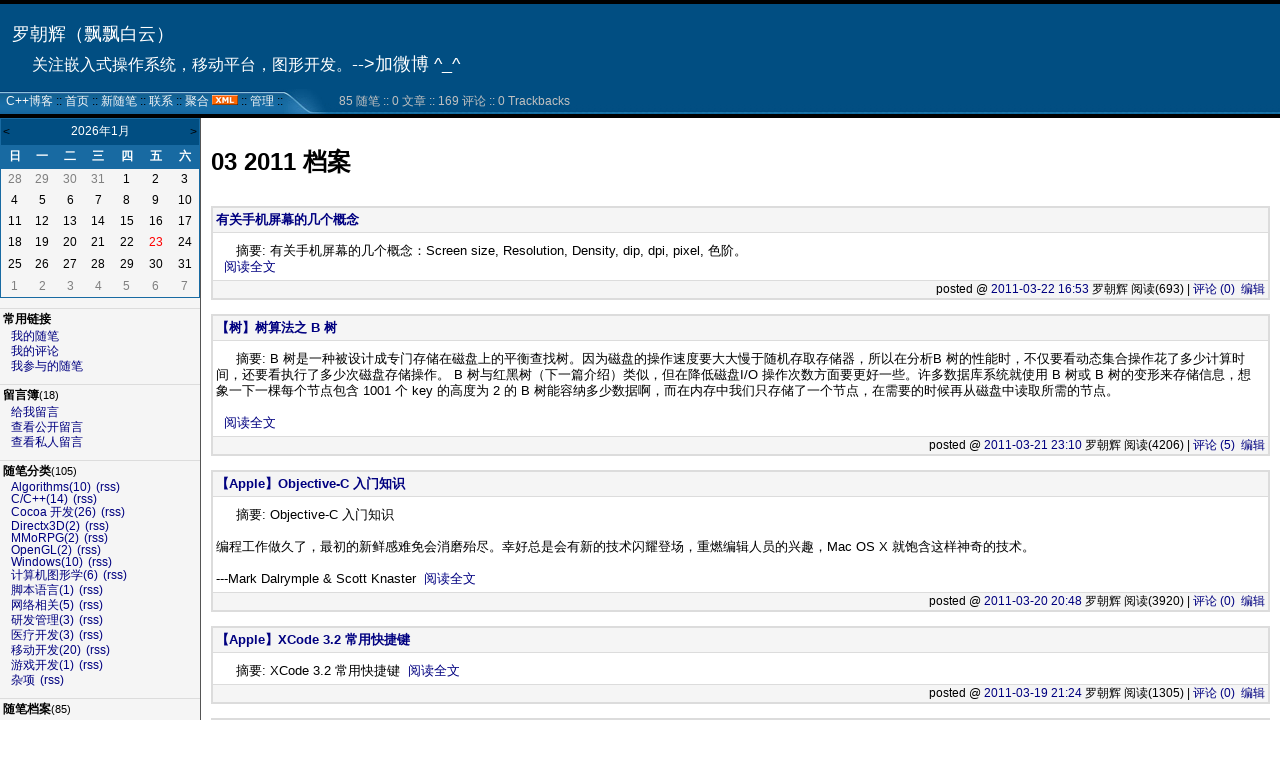

--- FILE ---
content_type: text/html; charset=utf-8
request_url: http://www.cppblog.com/kesalin/archive/2011/03.html
body_size: 11264
content:
<!DOCTYPE HTML PUBLIC "-//W3C//DTD HTML 4.01 Transitional//EN">
<html>
<head id="Head"><title>
	 2011年3月 随笔档案 - 罗朝辉（飘飘白云） - C++博客
</title><meta http-equiv="Content-Type" content="text/html; charset=utf-8" /><meta id="metaKeywords" name="keywords" content="游戏开发" /><link type="text/css" rel="stylesheet" href="/css/common.css" /><link id="MainCss" type="text/css" rel="stylesheet" href="http://www.cppblog.com/Skins/Cogitation/style.css" /><link id="RSSLink" title="RSS" type="application/rss+xml" rel="alternate" href="http://www.cppblog.com/kesalin/rss.aspx" /></head>
<body>
    <form name="Form1" method="post" action="03.html" id="Form1">
<div>
<input type="hidden" name="__EVENTTARGET" id="__EVENTTARGET" value="" />
<input type="hidden" name="__EVENTARGUMENT" id="__EVENTARGUMENT" value="" />
<input type="hidden" name="__VIEWSTATE" id="
__VIEWSTATE" value="" />
</div>

<script type="text/javascript">
//<![CDATA[
var theForm = document.forms['Form1'];
if (!theForm) {
    theForm = document.Form1;
}
function __doPostBack(eventTarget, eventArgument) {
    if (!theForm.onsubmit || (theForm.onsubmit() != false)) {
        theForm.__EVENTTARGET.value = eventTarget;
        theForm.__EVENTARGUMENT.value = eventArgument;
        theForm.submit();
    }
}
//]]>
</script>


        <script type="text/javascript">
var gaJsHost = (("https:" == document.location.protocol) ? "https://ssl." : "http://www.");
document.write(unescape("%3Cscript src='" + gaJsHost + "google-analytics.com/ga.js' type='text/javascript'%3E%3C/script%3E"));
</script>
<script type="text/javascript">
try {
var pageTracker = _gat._getTracker("UA-622255-5");
pageTracker._trackPageview();
} catch(err) {}</script>
<div id="top">
	
<div>
	<table>
		<tr>
			<td class="HeaderTitles">
				<h1 class="HeaderTitle"><a id="Header1_HeaderTitle" class="HeaderMainTitle" href="http://www.cppblog.com/kesalin/">罗朝辉（飘飘白云）</a></h1>
				<p id="tagline">关注嵌入式操作系统，移动平台，图形开发。<a href="http://weibo.com/kesalin/" target="_top">-->加微博 ^_^</a></p>
			</td>
		</tr>
	</table>
</div>
<div class="HeaderBar">
	<table id="HeaderBar" class="HeaderBar" cellpadding="0" cellspacing="0">
		<tr>
			<td class="HeaderBarTab" nowrap>
&nbsp;
<a id="Header1_MyLinks1_HomeLink" href="http://www.cppblog.com/">C++博客</a>&nbsp;::
<a id="Header1_MyLinks1_MyHomeLink" href="http://www.cppblog.com/kesalin/">首页</a>&nbsp;::
<a id="Header1_MyLinks1_NewPostLink" href="http://www.cppblog.com/kesalin/admin/EditPosts.aspx?opt=1">新随笔</a>&nbsp;::
<a id="Header1_MyLinks1_ContactLink" accesskey="9" href="http://www.cppblog.com/kesalin/contact.aspx?id=1">联系</a>&nbsp;::
<a id="Header1_MyLinks1_Syndication" href="http://www.cppblog.com/kesalin/Rss.aspx">聚合</a>
<a id="Header1_MyLinks1_XMLLink" class="XMLLink" href="http://www.cppblog.com/kesalin/Rss.aspx"><img src="http://www.cppblog.com/images/xml.gif" style="border-width:0px;" /></a>&nbsp;::
<a id="Header1_MyLinks1_Admin" href="http://www.cppblog.com/kesalin/admin/EditPosts.aspx">管理</a>&nbsp;::

</td>
			<td><img id="Header1_BlueTab" src="../../../Skins/Cogitation/Images/BlueTabRight.gif" align="absmiddle" style="border-width:0px;" /></td>
			<td class="HeaderBarTabBack" nowrap width="100%">
				
<div class="BlogStatsBar">
	<table class="BlogStatsBar">
		<tr>
			<td width="100%">
			</td>
			<td class="BlogStatsBar" nowrap>
				&nbsp;
				85 
				随笔&nbsp;::
				0 文章
				::
				169 评论
				::
				0 Trackbacks
			</td>
		</tr>
	</table>
</div>

			</td>
		</tr>
	</table>
</div>

</div>
<div id="leftmenu" style="display:none">
	
	    <table id="Calendar1_entryCal" class="Cal" cellspacing="0" cellpadding="0" title="日历" border="0" style="border-width:1px;border-style:solid;border-collapse:collapse;">
	<tr><td colspan="7" style="background-color:Silver;"><table class="CalTitle" cellspacing="0" border="0" style="width:100%;border-collapse:collapse;">
		<tr><td class="CalNextPrev" style="width:15%;"><a href="javascript:__doPostBack('Calendar1$entryCal','V9466')" style="color:Black" title="转到上一个月">&lt;</a></td><td align="center" style="width:70%;">2026年1月</td><td class="CalNextPrev" align="right" style="width:15%;"><a href="javascript:__doPostBack('Calendar1$entryCal','V9528')" style="color:Black" title="转到下一个月">&gt;</a></td></tr>
	</table></td></tr><tr><th class="CalDayHeader" align="center" abbr="日" scope="col">日</th><th class="CalDayHeader" align="center" abbr="一" scope="col">一</th><th class="CalDayHeader" align="center" abbr="二" scope="col">二</th><th class="CalDayHeader" align="center" abbr="三" scope="col">三</th><th class="CalDayHeader" align="center" abbr="四" scope="col">四</th><th class="CalDayHeader" align="center" abbr="五" scope="col">五</th><th class="CalDayHeader" align="center" abbr="六" scope="col">六</th></tr><tr><td class="CalOtherMonthDay" align="center" style="width:14%;">28</td><td class="CalOtherMonthDay" align="center" style="width:14%;">29</td><td class="CalOtherMonthDay" align="center" style="width:14%;">30</td><td class="CalOtherMonthDay" align="center" style="width:14%;">31</td><td align="center" style="width:14%;">1</td><td align="center" style="width:14%;">2</td><td class="CalWeekendDay" align="center" style="width:14%;">3</td></tr><tr><td class="CalWeekendDay" align="center" style="width:14%;">4</td><td align="center" style="width:14%;">5</td><td align="center" style="width:14%;">6</td><td align="center" style="width:14%;">7</td><td align="center" style="width:14%;">8</td><td align="center" style="width:14%;">9</td><td class="CalWeekendDay" align="center" style="width:14%;">10</td></tr><tr><td class="CalWeekendDay" align="center" style="width:14%;">11</td><td align="center" style="width:14%;">12</td><td align="center" style="width:14%;">13</td><td align="center" style="width:14%;">14</td><td align="center" style="width:14%;">15</td><td align="center" style="width:14%;">16</td><td class="CalWeekendDay" align="center" style="width:14%;">17</td></tr><tr><td class="CalWeekendDay" align="center" style="width:14%;">18</td><td align="center" style="width:14%;">19</td><td align="center" style="width:14%;">20</td><td align="center" style="width:14%;">21</td><td align="center" style="width:14%;">22</td><td class="CalTodayDay" align="center" style="width:14%;">23</td><td class="CalWeekendDay" align="center" style="width:14%;">24</td></tr><tr><td class="CalWeekendDay" align="center" style="width:14%;">25</td><td align="center" style="width:14%;">26</td><td align="center" style="width:14%;">27</td><td align="center" style="width:14%;">28</td><td align="center" style="width:14%;">29</td><td align="center" style="width:14%;">30</td><td class="CalWeekendDay" align="center" style="width:14%;">31</td></tr><tr><td class="CalOtherMonthDay" align="center" style="width:14%;">1</td><td class="CalOtherMonthDay" align="center" style="width:14%;">2</td><td class="CalOtherMonthDay" align="center" style="width:14%;">3</td><td class="CalOtherMonthDay" align="center" style="width:14%;">4</td><td class="CalOtherMonthDay" align="center" style="width:14%;">5</td><td class="CalOtherMonthDay" align="center" style="width:14%;">6</td><td class="CalOtherMonthDay" align="center" style="width:14%;">7</td></tr>
</table>

		
		
<h3>常用链接</h3>
<ul>
		<li><a id="SingleColumn1_ctl00_repeaterLinks_ctl01_lnkLinkItem" href="http://www.cppblog.com/kesalin/MyPosts.html">我的随笔</a></li>
	
		<li><a id="SingleColumn1_ctl00_repeaterLinks_ctl02_lnkLinkItem" href="http://www.cppblog.com/kesalin/MyComments.html">我的评论</a></li>
	
		<li><a id="SingleColumn1_ctl00_repeaterLinks_ctl03_lnkLinkItem" href="http://www.cppblog.com/kesalin/OtherPosts.html">我参与的随笔</a></li>
	</ul>
<H3>留言簿<span style="font-size:11px;font-weight:normal;">(18)</span></H3>
<ul>
	<li>
		<a id="SingleColumn1__16ba4af_lnkMessages" href="http://www.cppblog.com/kesalin/Contact.aspx?id=1">给我留言</a>
	<li>
		<a id="SingleColumn1__16ba4af_lnkPublicMsgView" href="http://www.cppblog.com/kesalin/default.aspx?opt=msg">查看公开留言</a>
	<li>
		<a id="SingleColumn1__16ba4af_lnkPrivateMsgView" href="http://www.cppblog.com/kesalin/admin/MyMessages.aspx">查看私人留言</a>
	</li>
</ul>

		<h3>随笔分类<span style="font-size:11px;font-weight:normal">(105)</span></h3>
		
				<ul>
			
				<li><a id="SingleColumn1_Categories_CatList_ctl00_LinkList_ctl01_Link" href="http://www.cppblog.com/kesalin/category/16173.html">Algorithms(10)</a> <a id="SingleColumn1_Categories_CatList_ctl00_LinkList_ctl01_RssLink" title="Subscribe to Algorithms(10)" href="http://www.cppblog.com/kesalin/category/16173.html/rss">(rss)</a></li>
			
				<li><a id="SingleColumn1_Categories_CatList_ctl00_LinkList_ctl02_Link" href="http://www.cppblog.com/kesalin/category/3832.html">C/C++(14)</a> <a id="SingleColumn1_Categories_CatList_ctl00_LinkList_ctl02_RssLink" title="Subscribe to C/C++(14)" href="http://www.cppblog.com/kesalin/category/3832.html/rss">(rss)</a></li>
			
				<li><a id="SingleColumn1_Categories_CatList_ctl00_LinkList_ctl03_Link" href="http://www.cppblog.com/kesalin/category/17713.html">Cocoa 开发(26)</a> <a id="SingleColumn1_Categories_CatList_ctl00_LinkList_ctl03_RssLink" title="Subscribe to Cocoa 开发(26)" href="http://www.cppblog.com/kesalin/category/17713.html/rss">(rss)</a></li>
			
				<li><a id="SingleColumn1_Categories_CatList_ctl00_LinkList_ctl04_Link" href="http://www.cppblog.com/kesalin/category/6480.html">Directx3D(2)</a> <a id="SingleColumn1_Categories_CatList_ctl00_LinkList_ctl04_RssLink" title="Subscribe to Directx3D(2)" href="http://www.cppblog.com/kesalin/category/6480.html/rss">(rss)</a></li>
			
				<li><a id="SingleColumn1_Categories_CatList_ctl00_LinkList_ctl05_Link" href="http://www.cppblog.com/kesalin/category/10316.html">MMoRPG(2)</a> <a id="SingleColumn1_Categories_CatList_ctl00_LinkList_ctl05_RssLink" title="Subscribe to MMoRPG(2)" href="http://www.cppblog.com/kesalin/category/10316.html/rss">(rss)</a></li>
			
				<li><a id="SingleColumn1_Categories_CatList_ctl00_LinkList_ctl06_Link" href="http://www.cppblog.com/kesalin/category/6481.html">OpenGL(2)</a> <a id="SingleColumn1_Categories_CatList_ctl00_LinkList_ctl06_RssLink" title="Subscribe to OpenGL(2)" href="http://www.cppblog.com/kesalin/category/6481.html/rss">(rss)</a></li>
			
				<li><a id="SingleColumn1_Categories_CatList_ctl00_LinkList_ctl07_Link" href="http://www.cppblog.com/kesalin/category/5737.html">Windows(10)</a> <a id="SingleColumn1_Categories_CatList_ctl00_LinkList_ctl07_RssLink" title="Subscribe to Windows(10)" href="http://www.cppblog.com/kesalin/category/5737.html/rss">(rss)</a></li>
			
				<li><a id="SingleColumn1_Categories_CatList_ctl00_LinkList_ctl08_Link" href="http://www.cppblog.com/kesalin/category/5776.html">计算机图形学(6)</a> <a id="SingleColumn1_Categories_CatList_ctl00_LinkList_ctl08_RssLink" title="Subscribe to 计算机图形学(6)" href="http://www.cppblog.com/kesalin/category/5776.html/rss">(rss)</a></li>
			
				<li><a id="SingleColumn1_Categories_CatList_ctl00_LinkList_ctl09_Link" href="http://www.cppblog.com/kesalin/category/6482.html">脚本语言(1)</a> <a id="SingleColumn1_Categories_CatList_ctl00_LinkList_ctl09_RssLink" title="Subscribe to 脚本语言(1)" href="http://www.cppblog.com/kesalin/category/6482.html/rss">(rss)</a></li>
			
				<li><a id="SingleColumn1_Categories_CatList_ctl00_LinkList_ctl10_Link" href="http://www.cppblog.com/kesalin/category/5524.html">网络相关(5)</a> <a id="SingleColumn1_Categories_CatList_ctl00_LinkList_ctl10_RssLink" title="Subscribe to 网络相关(5)" href="http://www.cppblog.com/kesalin/category/5524.html/rss">(rss)</a></li>
			
				<li><a id="SingleColumn1_Categories_CatList_ctl00_LinkList_ctl11_Link" href="http://www.cppblog.com/kesalin/category/18339.html">研发管理(3)</a> <a id="SingleColumn1_Categories_CatList_ctl00_LinkList_ctl11_RssLink" title="Subscribe to 研发管理(3)" href="http://www.cppblog.com/kesalin/category/18339.html/rss">(rss)</a></li>
			
				<li><a id="SingleColumn1_Categories_CatList_ctl00_LinkList_ctl12_Link" href="http://www.cppblog.com/kesalin/category/17941.html">医疗开发(3)</a> <a id="SingleColumn1_Categories_CatList_ctl00_LinkList_ctl12_RssLink" title="Subscribe to 医疗开发(3)" href="http://www.cppblog.com/kesalin/category/17941.html/rss">(rss)</a></li>
			
				<li><a id="SingleColumn1_Categories_CatList_ctl00_LinkList_ctl13_Link" href="http://www.cppblog.com/kesalin/category/11127.html">移动开发(20)</a> <a id="SingleColumn1_Categories_CatList_ctl00_LinkList_ctl13_RssLink" title="Subscribe to 移动开发(20)" href="http://www.cppblog.com/kesalin/category/11127.html/rss">(rss)</a></li>
			
				<li><a id="SingleColumn1_Categories_CatList_ctl00_LinkList_ctl14_Link" href="http://www.cppblog.com/kesalin/category/20201.html">游戏开发(1)</a> <a id="SingleColumn1_Categories_CatList_ctl00_LinkList_ctl14_RssLink" title="Subscribe to 游戏开发(1)" href="http://www.cppblog.com/kesalin/category/20201.html/rss">(rss)</a></li>
			
				<li><a id="SingleColumn1_Categories_CatList_ctl00_LinkList_ctl15_Link" href="http://www.cppblog.com/kesalin/category/16347.html">杂项</a> <a id="SingleColumn1_Categories_CatList_ctl00_LinkList_ctl15_RssLink" title="Subscribe to 杂项" href="http://www.cppblog.com/kesalin/category/16347.html/rss">(rss)</a></li>
			
				</ul>
			
	
		<h3>随笔档案<span style="font-size:11px;font-weight:normal">(85)</span></h3>
		
				<ul>
			
				<li><a id="SingleColumn1_Categories_CatList_ctl01_LinkList_ctl01_Link" href="http://www.cppblog.com/kesalin/archive/2014/07.html">2014年7月 (7)</a> </li>
			
				<li><a id="SingleColumn1_Categories_CatList_ctl01_LinkList_ctl02_Link" href="http://www.cppblog.com/kesalin/archive/2013/07.html">2013年7月 (1)</a> </li>
			
				<li><a id="SingleColumn1_Categories_CatList_ctl01_LinkList_ctl03_Link" href="http://www.cppblog.com/kesalin/archive/2013/06.html">2013年6月 (1)</a> </li>
			
				<li><a id="SingleColumn1_Categories_CatList_ctl01_LinkList_ctl04_Link" href="http://www.cppblog.com/kesalin/archive/2012/11.html">2012年11月 (4)</a> </li>
			
				<li><a id="SingleColumn1_Categories_CatList_ctl01_LinkList_ctl05_Link" href="http://www.cppblog.com/kesalin/archive/2012/10.html">2012年10月 (2)</a> </li>
			
				<li><a id="SingleColumn1_Categories_CatList_ctl01_LinkList_ctl06_Link" href="http://www.cppblog.com/kesalin/archive/2012/01.html">2012年1月 (4)</a> </li>
			
				<li><a id="SingleColumn1_Categories_CatList_ctl01_LinkList_ctl07_Link" href="http://www.cppblog.com/kesalin/archive/2011/12.html">2011年12月 (4)</a> </li>
			
				<li><a id="SingleColumn1_Categories_CatList_ctl01_LinkList_ctl08_Link" href="http://www.cppblog.com/kesalin/archive/2011/11.html">2011年11月 (6)</a> </li>
			
				<li><a id="SingleColumn1_Categories_CatList_ctl01_LinkList_ctl09_Link" href="http://www.cppblog.com/kesalin/archive/2011/10.html">2011年10月 (4)</a> </li>
			
				<li><a id="SingleColumn1_Categories_CatList_ctl01_LinkList_ctl10_Link" href="http://www.cppblog.com/kesalin/archive/2011/09.html">2011年9月 (5)</a> </li>
			
				<li><a id="SingleColumn1_Categories_CatList_ctl01_LinkList_ctl11_Link" href="http://www.cppblog.com/kesalin/archive/2011/08.html">2011年8月 (2)</a> </li>
			
				<li><a id="SingleColumn1_Categories_CatList_ctl01_LinkList_ctl12_Link" href="http://www.cppblog.com/kesalin/archive/2011/04.html">2011年4月 (2)</a> </li>
			
				<li><a id="SingleColumn1_Categories_CatList_ctl01_LinkList_ctl13_Link" href="http://www.cppblog.com/kesalin/archive/2011/03.html">2011年3月 (9)</a> </li>
			
				<li><a id="SingleColumn1_Categories_CatList_ctl01_LinkList_ctl14_Link" href="http://www.cppblog.com/kesalin/archive/2010/12.html">2010年12月 (1)</a> </li>
			
				<li><a id="SingleColumn1_Categories_CatList_ctl01_LinkList_ctl15_Link" href="http://www.cppblog.com/kesalin/archive/2010/09.html">2010年9月 (2)</a> </li>
			
				<li><a id="SingleColumn1_Categories_CatList_ctl01_LinkList_ctl16_Link" href="http://www.cppblog.com/kesalin/archive/2010/06.html">2010年6月 (1)</a> </li>
			
				<li><a id="SingleColumn1_Categories_CatList_ctl01_LinkList_ctl17_Link" href="http://www.cppblog.com/kesalin/archive/2009/08.html">2009年8月 (1)</a> </li>
			
				<li><a id="SingleColumn1_Categories_CatList_ctl01_LinkList_ctl18_Link" href="http://www.cppblog.com/kesalin/archive/2009/07.html">2009年7月 (1)</a> </li>
			
				<li><a id="SingleColumn1_Categories_CatList_ctl01_LinkList_ctl19_Link" href="http://www.cppblog.com/kesalin/archive/2009/06.html">2009年6月 (5)</a> </li>
			
				<li><a id="SingleColumn1_Categories_CatList_ctl01_LinkList_ctl20_Link" href="http://www.cppblog.com/kesalin/archive/2009/05.html">2009年5月 (1)</a> </li>
			
				<li><a id="SingleColumn1_Categories_CatList_ctl01_LinkList_ctl21_Link" href="http://www.cppblog.com/kesalin/archive/2009/04.html">2009年4月 (3)</a> </li>
			
				<li><a id="SingleColumn1_Categories_CatList_ctl01_LinkList_ctl22_Link" href="http://www.cppblog.com/kesalin/archive/2008/12.html">2008年12月 (1)</a> </li>
			
				<li><a id="SingleColumn1_Categories_CatList_ctl01_LinkList_ctl23_Link" href="http://www.cppblog.com/kesalin/archive/2008/07.html">2008年7月 (3)</a> </li>
			
				<li><a id="SingleColumn1_Categories_CatList_ctl01_LinkList_ctl24_Link" href="http://www.cppblog.com/kesalin/archive/2008/06.html">2008年6月 (3)</a> </li>
			
				<li><a id="SingleColumn1_Categories_CatList_ctl01_LinkList_ctl25_Link" href="http://www.cppblog.com/kesalin/archive/2008/04.html">2008年4月 (1)</a> </li>
			
				<li><a id="SingleColumn1_Categories_CatList_ctl01_LinkList_ctl26_Link" href="http://www.cppblog.com/kesalin/archive/2008/03.html">2008年3月 (6)</a> </li>
			
				<li><a id="SingleColumn1_Categories_CatList_ctl01_LinkList_ctl27_Link" href="http://www.cppblog.com/kesalin/archive/2008/02.html">2008年2月 (1)</a> </li>
			
				<li><a id="SingleColumn1_Categories_CatList_ctl01_LinkList_ctl28_Link" href="http://www.cppblog.com/kesalin/archive/2007/12.html">2007年12月 (2)</a> </li>
			
				<li><a id="SingleColumn1_Categories_CatList_ctl01_LinkList_ctl29_Link" href="http://www.cppblog.com/kesalin/archive/2007/11.html">2007年11月 (2)</a> </li>
			
				</ul>
			
	
		<h3>3D图形学</h3>
		
				<ul>
			
				<li><a id="SingleColumn1_Categories_CatList_ctl02_LinkList_ctl01_Link" href="http://www.euclideanspace.com/" target="_blank">3D算法理论</a> </li>
			<li style='margin-top:2px;'>一个很不错的介绍3D图形学算法理论的网站</li>
				</ul>
			
	
		<h3>window相关</h3>
		
				<ul>
			
				</ul>
			
	
		<h3>那些牛人</h3>
		
				<ul>
			
				<li><a id="SingleColumn1_Categories_CatList_ctl04_LinkList_ctl01_Link" href="http://www.azure.com.cn/default.asp" target="_blank">Azure Product</a> </li>
			
				<li><a id="SingleColumn1_Categories_CatList_ctl04_LinkList_ctl02_Link" href="http://www.graphixer.com.cn/" target="_blank">graphixer</a> </li>
			
				<li><a id="SingleColumn1_Categories_CatList_ctl04_LinkList_ctl03_Link" href="http://www.xophiix.com.cn/" target="_blank">XophiiX Spirit</a> </li>
			
				<li><a id="SingleColumn1_Categories_CatList_ctl04_LinkList_ctl04_Link" href="http://blog.codingnow.com/" target="_blank">云风</a> </li>
			
				</ul>
			
	
		<h3>综合型</h3>
		
				<ul>
			
				<li><a id="SingleColumn1_Categories_CatList_ctl05_LinkList_ctl01_Link" href="http://www.codeprojects.com/" target="_blank">Codeprojects</a> </li>
			
				<li><a id="SingleColumn1_Categories_CatList_ctl05_LinkList_ctl02_Link" href="http://www.gamedev.net/" target="_blank">GameDev</a> </li>
			
				<li><a id="SingleColumn1_Categories_CatList_ctl05_LinkList_ctl03_Link" href="http://www.gameres.com/" target="_blank">GameRes</a> </li>
			
				</ul>
			
	

<script language="JavaScript">
function SearchGoogle(key,evt,site)
		{
			if(evt.keyCode==13 || evt.keyCode==0 || evt.type =='click')
			{
				key.focus();
				var keystr = encodeURIComponent(key.value);
				url = "http://www.google.com/search?q=";
				url = url+keystr;
				url += "&ie=UTF-8&oe=GB2312&hl=zh-CN&domains="+site+"&sitesearch="+site;
				window.location=url;
				return false;
			}
		}
</script>
<H3>搜索</H3>
<ul>
	<li>
		<li><input style="WIDTH: 130px" type="text" name="q" id="q" onkeydown="return SearchGoogle(document.getElementById('q'),event,'www.cppblog.com/kesalin')">&nbsp;<input onclick="SearchGoogle(document.getElementById('q'),event,'www.cppblog.com/kesalin')" type="button" value="搜索" name="sa">
	</li>
</ul>

<H3>积分与排名</H3>
<ul>
	<li>
		积分 -
		364941
	<li>
		排名 -
		69
	</li>
</ul>

<h3>最新评论
	<a id="SingleColumn1__20a512e_RSSHyperlink1" href="http://www.cppblog.com/kesalin/CommentsRSS.aspx"><img src="/images/xml.gif" style="border-width:0px;" /></a></h3>
<div class="RecentComment">
	
			<ul>
		
			<li style="word-break:break-all">
				<a id="SingleColumn1__20a512e_CommentList_ctl01_Hyperlink1" href="http://www.cppblog.com/kesalin/archive/2016/04/08/164376.html#213215">1. re: [Cocoa]深入浅出Cocoa之类与对象[未登录]</a>
			</li>
			<li style="word-break:break-all">
				评论内容较长,点击标题查看
			</li>
			<li style="text-align:right;margin-right:4px">
				--sam</li>
		
			<li style="word-break:break-all">
				<a id="SingleColumn1__20a512e_CommentList_ctl02_Hyperlink1" href="http://www.cppblog.com/kesalin/archive/2015/12/23/202754.html#212544">2. re: 招聘：有兴趣做一个与Android对等的操作系统么？</a>
			</li>
			<li style="word-break:break-all">
				评论内容较长,点击标题查看
			</li>
			<li style="text-align:right;margin-right:4px">
				--罗朝辉</li>
		
			<li style="word-break:break-all">
				<a id="SingleColumn1__20a512e_CommentList_ctl03_Hyperlink1" href="http://www.cppblog.com/kesalin/archive/2015/12/20/202754.html#212518">3. re: 招聘：有兴趣做一个与Android对等的操作系统么？</a>
			</li>
			<li style="word-break:break-all">
				听你们公司离职的人说公司很坑爹,做的东西纯粹就是抄袭,还抄不出点水准,是真的不
			</li>
			<li style="text-align:right;margin-right:4px">
				--白云不再飘</li>
		
			<li style="word-break:break-all">
				<a id="SingleColumn1__20a512e_CommentList_ctl04_Hyperlink1" href="http://www.cppblog.com/kesalin/archive/2015/11/23/37567.html#212312">4. re: 使用WinINet和WinHTTP实现Http访问</a>
			</li>
			<li style="word-break:break-all">
				ybrj.net
			</li>
			<li style="text-align:right;margin-right:4px">
				--测试地址可能已经不能用了，你</li>
		
			<li style="word-break:break-all">
				<a id="SingleColumn1__20a512e_CommentList_ctl05_Hyperlink1" href="http://www.cppblog.com/kesalin/archive/2015/11/23/37567.html#212311">5. re: 使用WinINet和WinHTTP实现Http访问</a>
			</li>
			<li style="word-break:break-all">
				&lt;p&gt;<br>	没看明白fasdf大沙发撒地方阿斯蒂芬阿斯方式的飞是<br>手动阀sdf速度<br>阿斯蒂芬as地方sd飞asdf <br>阿斯发顺丰 <br>&lt;/p&gt;<br>
			</li>
			<li style="text-align:right;margin-right:4px">
				--测试地址可能已经不能用了，你</li>
		
			</ul>
		
</div>

<h3>阅读排行榜</h3>
<div class="RecentComment">
	
			<ul style="word-break:break-all">
		
			<li>
				<a id="SingleColumn1__3950e21_TopList_ctl01_Hyperlink1" href="http://www.cppblog.com/kesalin/archive/2007/11/30/37567.aspx">1. 使用WinINet和WinHTTP实现Http访问(26593)</a>
			</li>
		
			<li>
				<a id="SingleColumn1__3950e21_TopList_ctl02_Hyperlink1" href="http://www.cppblog.com/kesalin/archive/2012/11/17/195304.aspx">2. [深入浅出Cocoa]详解键值观察（KVO）及其实现机理(21985)</a>
			</li>
		
			<li>
				<a id="SingleColumn1__3950e21_TopList_ctl03_Hyperlink1" href="http://www.cppblog.com/kesalin/archive/2009/07/09/89615.aspx">3. Symbian开发入门教程(13225)</a>
			</li>
		
			<li>
				<a id="SingleColumn1__3950e21_TopList_ctl04_Hyperlink1" href="http://www.cppblog.com/kesalin/archive/2011/08/26/154411.aspx">4. [Cocoa]深入浅出Cocoa多线程编程之 block 与 dispatch quene(12511)</a>
			</li>
		
			<li>
				<a id="SingleColumn1__3950e21_TopList_ctl05_Hyperlink1" href="http://www.cppblog.com/kesalin/archive/2007/11/08/36167.aspx">5. 利用IWebBrowser2接口的Navigate2方法实现Http POST传输(11571)</a>
			</li>
		
			</ul>
		
</div>

<h3>评论排行榜</h3>
<div class="RecentComment">
	
			<ul style="word-break:break-all">
		
			<li>
				<a id="SingleColumn1__26e5bba_TopList_ctl01_Hyperlink1" href="http://www.cppblog.com/kesalin/archive/2009/05/28/85983.aspx">1. 【译】VC10中的C++0x特性 part 1：Lambdas，auto，以及 static_assert(14)</a>
			</li>
		
			<li>
				<a id="SingleColumn1__26e5bba_TopList_ctl02_Hyperlink1" href="http://www.cppblog.com/kesalin/archive/2011/11/10/159906.aspx">2. [iOS]在 iOS 平台上编译 DCMTK(13)</a>
			</li>
		
			<li>
				<a id="SingleColumn1__26e5bba_TopList_ctl03_Hyperlink1" href="http://www.cppblog.com/kesalin/archive/2007/11/30/37567.aspx">3. 使用WinINet和WinHTTP实现Http访问(12)</a>
			</li>
		
			<li>
				<a id="SingleColumn1__26e5bba_TopList_ctl04_Hyperlink1" href="http://www.cppblog.com/kesalin/archive/2008/12/01/68279.aspx">4. 截取网页快照的dll(10)</a>
			</li>
		
			<li>
				<a id="SingleColumn1__26e5bba_TopList_ctl05_Hyperlink1" href="http://www.cppblog.com/kesalin/archive/2010/12/26/137494.aspx">5. [Cocoa]Objective-C 与 C++ 的异同(7)</a>
			</li>
		
			</ul>
		
</div>

	
	<!--
	<br><br>
	<p align="center">
	<a href="http://www.WebHost4Life.com/default.asp?refid=MarkHWagner">
	<img src="http://www.WebHost4Life.com/images/banner3.gif" width="120"
	height="60" border="0" alt="Join WebHost4Life.com"></a>
	</p>
-->
</div>
<div id="main">
	
					
<h1>03 2011 档案</h1>
<div class="postText">
	
</div>

			<div class="post">
				<div class="postTitle">
					<a id="ArchiveMonth1_Days_Entries_ctl00_TitleUrl" href="http://www.cppblog.com/kesalin/archive/2011/03/22/screen_terms.html">有关手机屏幕的几个概念</a>
				</div>
				
				<div class="postText">
					&nbsp;&nbsp;&nbsp;&nbsp; 摘要: 有关手机屏幕的几个概念：Screen size, Resolution, Density, dip, dpi, pixel, 色阶。<br>&nbsp;&nbsp;<a href='http://www.cppblog.com/kesalin/archive/2011/03/22/screen_terms.html'>阅读全文</a>
				</div>
				
				<div class="postfoot">
					posted @ <a href="http://www.cppblog.com/kesalin/archive/2011/03/22/screen_terms.html" Title = "permalink">2011-03-22 16:53</a> 罗朝辉 阅读(693) | <a href="http://www.cppblog.com/kesalin/archive/2011/03/22/screen_terms.html#FeedBack" Title = "comments, pingbacks, trackbacks">评论 (0)</a> &nbsp;<a href="http://www.cppblog.com/kesalin/admin/EditPosts.aspx?postid=142489">编辑</a>
				</div>
			</div>
			<br>
	
			<div class="post">
				<div class="postTitle">
					<a id="ArchiveMonth1_Days_Entries_ctl01_TitleUrl" href="http://www.cppblog.com/kesalin/archive/2011/03/21/btree.html">【树】树算法之 B 树</a>
				</div>
				
				<div class="postText">
					&nbsp;&nbsp;&nbsp;&nbsp; 摘要: B 树是一种被设计成专门存储在磁盘上的平衡查找树。因为磁盘的操作速度要大大慢于随机存取存储器，所以在分析B 树的性能时，不仅要看动态集合操作花了多少计算时间，还要看执行了多少次磁盘存储操作。 B 树与红黑树（下一篇介绍）类似，但在降低磁盘I/O 操作次数方面要更好一些。许多数据库系统就使用 B 树或 B 树的变形来存储信息，想象一下一棵每个节点包含 1001 个 key 的高度为 2 的 B 树能容纳多少数据啊，而在内存中我们只存储了一个节点，在需要的时候再从磁盘中读取所需的节点。<br><br>&nbsp;&nbsp;<a href='http://www.cppblog.com/kesalin/archive/2011/03/21/btree.html'>阅读全文</a>
				</div>
				
				<div class="postfoot">
					posted @ <a href="http://www.cppblog.com/kesalin/archive/2011/03/21/btree.html" Title = "permalink">2011-03-21 23:10</a> 罗朝辉 阅读(4206) | <a href="http://www.cppblog.com/kesalin/archive/2011/03/21/btree.html#FeedBack" Title = "comments, pingbacks, trackbacks">评论 (5)</a> &nbsp;<a href="http://www.cppblog.com/kesalin/admin/EditPosts.aspx?postid=142430">编辑</a>
				</div>
			</div>
			<br>
	
			<div class="post">
				<div class="postTitle">
					<a id="ArchiveMonth1_Days_Entries_ctl02_TitleUrl" href="http://www.cppblog.com/kesalin/archive/2011/03/20/Objective_C.html">【Apple】Objective-C 入门知识</a>
				</div>
				
				<div class="postText">
					&nbsp;&nbsp;&nbsp;&nbsp; 摘要: Objective-C 入门知识<br><br>编程工作做久了，最初的新鲜感难免会消磨殆尽。幸好总是会有新的技术闪耀登场，重燃编辑人员的兴趣，Mac OS X 就饱含这样神奇的技术。 <br><br>                                   ---Mark Dalrymple & Scott Knaster&nbsp;&nbsp;<a href='http://www.cppblog.com/kesalin/archive/2011/03/20/Objective_C.html'>阅读全文</a>
				</div>
				
				<div class="postfoot">
					posted @ <a href="http://www.cppblog.com/kesalin/archive/2011/03/20/Objective_C.html" Title = "permalink">2011-03-20 20:48</a> 罗朝辉 阅读(3920) | <a href="http://www.cppblog.com/kesalin/archive/2011/03/20/Objective_C.html#FeedBack" Title = "comments, pingbacks, trackbacks">评论 (0)</a> &nbsp;<a href="http://www.cppblog.com/kesalin/admin/EditPosts.aspx?postid=142306">编辑</a>
				</div>
			</div>
			<br>
	
			<div class="post">
				<div class="postTitle">
					<a id="ArchiveMonth1_Days_Entries_ctl03_TitleUrl" href="http://www.cppblog.com/kesalin/archive/2011/03/19/xcode_shortcuts.html">【Apple】XCode 3.2 常用快捷键</a>
				</div>
				
				<div class="postText">
					&nbsp;&nbsp;&nbsp;&nbsp; 摘要: XCode 3.2 常用快捷键&nbsp;&nbsp;<a href='http://www.cppblog.com/kesalin/archive/2011/03/19/xcode_shortcuts.html'>阅读全文</a>
				</div>
				
				<div class="postfoot">
					posted @ <a href="http://www.cppblog.com/kesalin/archive/2011/03/19/xcode_shortcuts.html" Title = "permalink">2011-03-19 21:24</a> 罗朝辉 阅读(1305) | <a href="http://www.cppblog.com/kesalin/archive/2011/03/19/xcode_shortcuts.html#FeedBack" Title = "comments, pingbacks, trackbacks">评论 (0)</a> &nbsp;<a href="http://www.cppblog.com/kesalin/admin/EditPosts.aspx?postid=142235">编辑</a>
				</div>
			</div>
			<br>
	
			<div class="post">
				<div class="postTitle">
					<a id="ArchiveMonth1_Days_Entries_ctl04_TitleUrl" href="http://www.cppblog.com/kesalin/archive/2011/03/18/bucket_radix_sort.html">【排序】排序算法之分配排序</a>
				</div>
				
				<div class="postText">
					&nbsp;&nbsp;&nbsp;&nbsp; 摘要: 前面讲了插入排序，交换排序，选择排序，归并排序，下面接着来讲桶排序，基数排序。<br><br>桶排序和基数排序均属于分配排序。分配排序的基本思想：排序过程无须比较关键字，而是通过用额外的空间来"分配"和"收集"来实现排序，它们的时间复杂度可达到线性阶：O(n)。简言之就是：用空间换时间，所以性能与基于比较的排序才有数量级的提高！&nbsp;&nbsp;<a href='http://www.cppblog.com/kesalin/archive/2011/03/18/bucket_radix_sort.html'>阅读全文</a>
				</div>
				
				<div class="postfoot">
					posted @ <a href="http://www.cppblog.com/kesalin/archive/2011/03/18/bucket_radix_sort.html" Title = "permalink">2011-03-18 23:47</a> 罗朝辉 阅读(919) | <a href="http://www.cppblog.com/kesalin/archive/2011/03/18/bucket_radix_sort.html#FeedBack" Title = "comments, pingbacks, trackbacks">评论 (0)</a> &nbsp;<a href="http://www.cppblog.com/kesalin/admin/EditPosts.aspx?postid=142181">编辑</a>
				</div>
			</div>
			<br>
	
			<div class="post">
				<div class="postTitle">
					<a id="ArchiveMonth1_Days_Entries_ctl05_TitleUrl" href="http://www.cppblog.com/kesalin/archive/2011/03/13/merge_sort.html">【排序】排序算法之归并排序</a>
				</div>
				
				<div class="postText">
					&nbsp;&nbsp;&nbsp;&nbsp; 摘要: 前面讲了插入排序，交换排序，选择排序，下面接着来讲归并排序。<br><br>归并排序(Merge Sort)是利用"归并"技术来进行排序。归并是指将若干个已排序的子文件合并成一个有序的文件。<br><br>其基本思想为：设两个有序的子序列(相当于输入序列)放在同一序列中相邻的位置上：array[low..m]，array[m + 1..high]，先将它们合并到一个局部的暂存序列 temp (相当于输出序列)中，待合并完成后将 temp 复制回 array[low..high]中，从而完成排序。<br>&nbsp;&nbsp;<a href='http://www.cppblog.com/kesalin/archive/2011/03/13/merge_sort.html'>阅读全文</a>
				</div>
				
				<div class="postfoot">
					posted @ <a href="http://www.cppblog.com/kesalin/archive/2011/03/13/merge_sort.html" Title = "permalink">2011-03-13 15:19</a> 罗朝辉 阅读(8256) | <a href="http://www.cppblog.com/kesalin/archive/2011/03/13/merge_sort.html#FeedBack" Title = "comments, pingbacks, trackbacks">评论 (0)</a> &nbsp;<a href="http://www.cppblog.com/kesalin/admin/EditPosts.aspx?postid=141722">编辑</a>
				</div>
			</div>
			<br>
	
			<div class="post">
				<div class="postTitle">
					<a id="ArchiveMonth1_Days_Entries_ctl06_TitleUrl" href="http://www.cppblog.com/kesalin/archive/2011/03/09/select_sort.html">【排序】排序算法之选择排序</a>
				</div>
				
				<div class="postText">
					&nbsp;&nbsp;&nbsp;&nbsp; 摘要: 前面讲了插入，交换排序，下面接着来讲选择排序。&nbsp;&nbsp;<a href='http://www.cppblog.com/kesalin/archive/2011/03/09/select_sort.html'>阅读全文</a>
				</div>
				
				<div class="postfoot">
					posted @ <a href="http://www.cppblog.com/kesalin/archive/2011/03/09/select_sort.html" Title = "permalink">2011-03-09 21:37</a> 罗朝辉 阅读(1498) | <a href="http://www.cppblog.com/kesalin/archive/2011/03/09/select_sort.html#FeedBack" Title = "comments, pingbacks, trackbacks">评论 (0)</a> &nbsp;<a href="http://www.cppblog.com/kesalin/admin/EditPosts.aspx?postid=141456">编辑</a>
				</div>
			</div>
			<br>
	
			<div class="post">
				<div class="postTitle">
					<a id="ArchiveMonth1_Days_Entries_ctl07_TitleUrl" href="http://www.cppblog.com/kesalin/archive/2011/03/04/exchange_sort.html">【排序】排序算法之交换排序</a>
				</div>
				
				<div class="postText">
					&nbsp;&nbsp;&nbsp;&nbsp; 摘要: 前面我们讲了插入排序，下面接着来讲交换排序。<br><br>交换排序的基本思想是：两两比较待排序记录的关键字，发现两个记录的次序相反时即进行交换，直到没有反序的记录为止。应用交换排序基本思想的主要排序方法有：冒泡排序和快速排序。<br>&nbsp;&nbsp;<a href='http://www.cppblog.com/kesalin/archive/2011/03/04/exchange_sort.html'>阅读全文</a>
				</div>
				
				<div class="postfoot">
					posted @ <a href="http://www.cppblog.com/kesalin/archive/2011/03/04/exchange_sort.html" Title = "permalink">2011-03-04 23:47</a> 罗朝辉 阅读(1664) | <a href="http://www.cppblog.com/kesalin/archive/2011/03/04/exchange_sort.html#FeedBack" Title = "comments, pingbacks, trackbacks">评论 (0)</a> &nbsp;<a href="http://www.cppblog.com/kesalin/admin/EditPosts.aspx?postid=141136">编辑</a>
				</div>
			</div>
			<br>
	
			<div class="post">
				<div class="postTitle">
					<a id="ArchiveMonth1_Days_Entries_ctl08_TitleUrl" href="http://www.cppblog.com/kesalin/archive/2011/03/03/insert_sort.html">【排序】排序算法之插入排序</a>
				</div>
				
				<div class="postText">
					&nbsp;&nbsp;&nbsp;&nbsp; 摘要: 排序是数据处理中经常使用的一种重要运算，在计算机及其应用系统中，花费在排序上的时间在系统运行时间中占有很大比重，其重要性无需多言。下文将介绍常用的如下排序方法，对它们进行简单的分析和比较，并提供 C/C++ 语言实现。<br><br>所谓排序，就是要将一堆记录，使之按关键字递增(或递减)次序排列起来。根据排序所采用的策略，可以分为如上五种：<br><br>1、插入排序（直接插入排序、希尔排序）；<br>2、交换排序（冒泡排序、快速排序）；<br>3、选择排序（直接选择排序、堆排序）；<br>4、归并排序；<br>5、桶排序（桶排序，基数排序）；<br><br>其中插入排序、交换排序、选择排序、选择排序、归并排序都是基于关键字比较的排序，比较排序的平均时间复杂度好不过 O(nlogn)。<br>而桶排序是基于映射的排序，其平均时间复杂度可达到 O(n)，但桶排序需要额外的空间来存储经过映射的记录。<br><br>通常在待排序记录较多的时候，基于映射的排序 O(n) 比基于比较的排序 O(nlogn) 的效率要高得多，这很好理解：用空间换时间。（查找算法其实也是如&nbsp;&nbsp;<a href='http://www.cppblog.com/kesalin/archive/2011/03/03/insert_sort.html'>阅读全文</a>
				</div>
				
				<div class="postfoot">
					posted @ <a href="http://www.cppblog.com/kesalin/archive/2011/03/03/insert_sort.html" Title = "permalink">2011-03-03 22:07</a> 罗朝辉 阅读(1985) | <a href="http://www.cppblog.com/kesalin/archive/2011/03/03/insert_sort.html#FeedBack" Title = "comments, pingbacks, trackbacks">评论 (0)</a> &nbsp;<a href="http://www.cppblog.com/kesalin/admin/EditPosts.aspx?postid=141085">编辑</a>
				</div>
			</div>
			<br>
	

<p>

</p>


				
</div>


<p id="footer">
	Powered by: 
	<br />
	
	<a id="Footer1_Hyperlink3" NAME="Hyperlink1" href="http://www.cppblog.com/" style="font-family:Verdana;font-size:12px;">C++博客</a>
	<br />
	Copyright &copy; 罗朝辉
</p>
    
    </form>
	<script type="text/javascript" src="/script/ShowHidden.js"></script>   
	<script type="text/javascript">
	  var _gaq = _gaq || [];
	  _gaq.push(['_setAccount', 'UA-476124-5']);
	  _gaq.push(['_trackPageview']);

	  (function() {
		var ga = document.createElement('script'); ga.type = 'text/javascript'; ga.async = true;
		ga.src = ('https:' == document.location.protocol ? 'https://ssl' : 'http://www') + '.google-analytics.com/ga.js';
		var s = document.getElementsByTagName('script')[0]; s.parentNode.insertBefore(ga, s);
	  })();
	</script>
</body>
</html>
